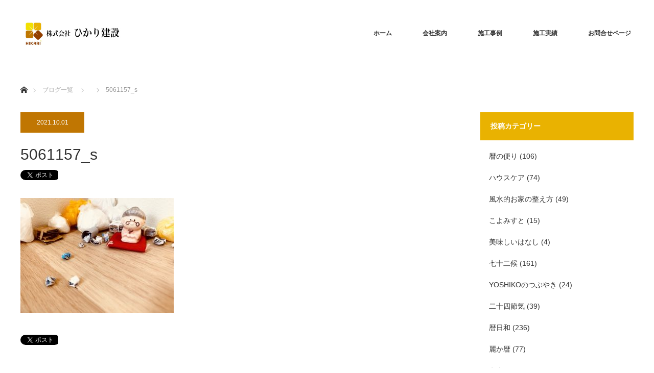

--- FILE ---
content_type: text/html; charset=UTF-8
request_url: https://hikarikk.jp/5061157_s/
body_size: 8061
content:
<!DOCTYPE html>
<html class="pc" lang="ja"
	prefix="og: https://ogp.me/ns#" >
<head>
<meta charset="UTF-8">
<!--[if IE]><meta http-equiv="X-UA-Compatible" content="IE=edge"><![endif]-->
<meta name="viewport" content="width=device-width">

<meta name="description" content="...">
<link rel="pingback" href="https://hikarikk.jp/xmlrpc.php">

		<!-- All in One SEO 4.1.5.3 -->
		<title>5061157_s | 株式会社 ひかり建設</title>
		<meta name="robots" content="max-image-preview:large" />
		<meta property="og:locale" content="ja_JP" />
		<meta property="og:site_name" content="株式会社　ひかり建設 / お家とあなたをポジティブに" />
		<meta property="og:type" content="article" />
		<meta property="og:title" content="5061157_s | 株式会社 ひかり建設" />
		<meta property="article:published_time" content="2021-10-01T12:48:25+00:00" />
		<meta property="article:modified_time" content="2021-10-01T12:48:25+00:00" />
		<meta name="twitter:card" content="summary" />
		<meta name="twitter:domain" content="hikarikk.jp" />
		<meta name="twitter:title" content="5061157_s | 株式会社 ひかり建設" />
		<script type="application/ld+json" class="aioseo-schema">
			{"@context":"https:\/\/schema.org","@graph":[{"@type":"WebSite","@id":"https:\/\/hikarikk.jp\/#website","url":"https:\/\/hikarikk.jp\/","name":"\u682a\u5f0f\u4f1a\u793e\u3000\u3072\u304b\u308a\u5efa\u8a2d","description":"\u304a\u5bb6\u3068\u3042\u306a\u305f\u3092\u30dd\u30b8\u30c6\u30a3\u30d6\u306b","inLanguage":"ja","publisher":{"@id":"https:\/\/hikarikk.jp\/#organization"}},{"@type":"Organization","@id":"https:\/\/hikarikk.jp\/#organization","name":"\u682a\u5f0f\u4f1a\u793e\u3000\u3072\u304b\u308a\u5efa\u8a2d","url":"https:\/\/hikarikk.jp\/"},{"@type":"BreadcrumbList","@id":"https:\/\/hikarikk.jp\/5061157_s\/#breadcrumblist","itemListElement":[{"@type":"ListItem","@id":"https:\/\/hikarikk.jp\/#listItem","position":1,"item":{"@type":"WebPage","@id":"https:\/\/hikarikk.jp\/","name":"\u30db\u30fc\u30e0","description":"\u304a\u5bb6\u3068\u3042\u306a\u305f\u3092\u30dd\u30b8\u30c6\u30a3\u30d6\u306b","url":"https:\/\/hikarikk.jp\/"},"nextItem":"https:\/\/hikarikk.jp\/5061157_s\/#listItem"},{"@type":"ListItem","@id":"https:\/\/hikarikk.jp\/5061157_s\/#listItem","position":2,"item":{"@type":"WebPage","@id":"https:\/\/hikarikk.jp\/5061157_s\/","name":"5061157_s","url":"https:\/\/hikarikk.jp\/5061157_s\/"},"previousItem":"https:\/\/hikarikk.jp\/#listItem"}]},{"@type":"Person","@id":"https:\/\/hikarikk.jp\/author\/yoshiko\/#author","url":"https:\/\/hikarikk.jp\/author\/yoshiko\/","name":"yoshiko","image":{"@type":"ImageObject","@id":"https:\/\/hikarikk.jp\/5061157_s\/#authorImage","url":"https:\/\/secure.gravatar.com\/avatar\/cc3185d4a382d2d2352445abbc7f0d72?s=96&d=mm&r=g","width":96,"height":96,"caption":"yoshiko"}},{"@type":"ItemPage","@id":"https:\/\/hikarikk.jp\/5061157_s\/#itempage","url":"https:\/\/hikarikk.jp\/5061157_s\/","name":"5061157_s | \u682a\u5f0f\u4f1a\u793e \u3072\u304b\u308a\u5efa\u8a2d","inLanguage":"ja","isPartOf":{"@id":"https:\/\/hikarikk.jp\/#website"},"breadcrumb":{"@id":"https:\/\/hikarikk.jp\/5061157_s\/#breadcrumblist"},"author":"https:\/\/hikarikk.jp\/author\/yoshiko\/#author","creator":"https:\/\/hikarikk.jp\/author\/yoshiko\/#author","datePublished":"2021-10-01T12:48:25+09:00","dateModified":"2021-10-01T12:48:25+09:00"}]}
		</script>
		<!-- All in One SEO -->

<link rel='dns-prefetch' href='//s.w.org' />
<link rel="alternate" type="application/rss+xml" title="株式会社　ひかり建設 &raquo; フィード" href="https://hikarikk.jp/feed/" />
<link rel="alternate" type="application/rss+xml" title="株式会社　ひかり建設 &raquo; コメントフィード" href="https://hikarikk.jp/comments/feed/" />
<link rel="alternate" type="application/rss+xml" title="株式会社　ひかり建設 &raquo; 5061157_s のコメントのフィード" href="https://hikarikk.jp/feed/?attachment_id=9465" />
		<script type="text/javascript">
			window._wpemojiSettings = {"baseUrl":"https:\/\/s.w.org\/images\/core\/emoji\/13.1.0\/72x72\/","ext":".png","svgUrl":"https:\/\/s.w.org\/images\/core\/emoji\/13.1.0\/svg\/","svgExt":".svg","source":{"concatemoji":"https:\/\/hikarikk.jp\/wp-includes\/js\/wp-emoji-release.min.js?ver=5.8.12"}};
			!function(e,a,t){var n,r,o,i=a.createElement("canvas"),p=i.getContext&&i.getContext("2d");function s(e,t){var a=String.fromCharCode;p.clearRect(0,0,i.width,i.height),p.fillText(a.apply(this,e),0,0);e=i.toDataURL();return p.clearRect(0,0,i.width,i.height),p.fillText(a.apply(this,t),0,0),e===i.toDataURL()}function c(e){var t=a.createElement("script");t.src=e,t.defer=t.type="text/javascript",a.getElementsByTagName("head")[0].appendChild(t)}for(o=Array("flag","emoji"),t.supports={everything:!0,everythingExceptFlag:!0},r=0;r<o.length;r++)t.supports[o[r]]=function(e){if(!p||!p.fillText)return!1;switch(p.textBaseline="top",p.font="600 32px Arial",e){case"flag":return s([127987,65039,8205,9895,65039],[127987,65039,8203,9895,65039])?!1:!s([55356,56826,55356,56819],[55356,56826,8203,55356,56819])&&!s([55356,57332,56128,56423,56128,56418,56128,56421,56128,56430,56128,56423,56128,56447],[55356,57332,8203,56128,56423,8203,56128,56418,8203,56128,56421,8203,56128,56430,8203,56128,56423,8203,56128,56447]);case"emoji":return!s([10084,65039,8205,55357,56613],[10084,65039,8203,55357,56613])}return!1}(o[r]),t.supports.everything=t.supports.everything&&t.supports[o[r]],"flag"!==o[r]&&(t.supports.everythingExceptFlag=t.supports.everythingExceptFlag&&t.supports[o[r]]);t.supports.everythingExceptFlag=t.supports.everythingExceptFlag&&!t.supports.flag,t.DOMReady=!1,t.readyCallback=function(){t.DOMReady=!0},t.supports.everything||(n=function(){t.readyCallback()},a.addEventListener?(a.addEventListener("DOMContentLoaded",n,!1),e.addEventListener("load",n,!1)):(e.attachEvent("onload",n),a.attachEvent("onreadystatechange",function(){"complete"===a.readyState&&t.readyCallback()})),(n=t.source||{}).concatemoji?c(n.concatemoji):n.wpemoji&&n.twemoji&&(c(n.twemoji),c(n.wpemoji)))}(window,document,window._wpemojiSettings);
		</script>
		<style type="text/css">
img.wp-smiley,
img.emoji {
	display: inline !important;
	border: none !important;
	box-shadow: none !important;
	height: 1em !important;
	width: 1em !important;
	margin: 0 .07em !important;
	vertical-align: -0.1em !important;
	background: none !important;
	padding: 0 !important;
}
</style>
	<link rel='stylesheet' id='style-css'  href='https://hikarikk.jp/wp-content/themes/monolith_tcd042/style.css?ver=1.4.4' type='text/css' media='all' />
<link rel='stylesheet' id='wp-block-library-css'  href='https://hikarikk.jp/wp-includes/css/dist/block-library/style.min.css?ver=5.8.12' type='text/css' media='all' />
<link rel='stylesheet' id='contact-form-7-css'  href='https://hikarikk.jp/wp-content/plugins/contact-form-7/includes/css/styles.css?ver=5.5.3' type='text/css' media='all' />
<script type='text/javascript' src='https://hikarikk.jp/wp-includes/js/jquery/jquery.min.js?ver=3.6.0' id='jquery-core-js'></script>
<script type='text/javascript' src='https://hikarikk.jp/wp-includes/js/jquery/jquery-migrate.min.js?ver=3.3.2' id='jquery-migrate-js'></script>
<link rel="https://api.w.org/" href="https://hikarikk.jp/wp-json/" /><link rel="alternate" type="application/json" href="https://hikarikk.jp/wp-json/wp/v2/media/9465" /><link rel='shortlink' href='https://hikarikk.jp/?p=9465' />
<link rel="alternate" type="application/json+oembed" href="https://hikarikk.jp/wp-json/oembed/1.0/embed?url=https%3A%2F%2Fhikarikk.jp%2F5061157_s%2F" />
<link rel="alternate" type="text/xml+oembed" href="https://hikarikk.jp/wp-json/oembed/1.0/embed?url=https%3A%2F%2Fhikarikk.jp%2F5061157_s%2F&#038;format=xml" />

<link rel="stylesheet" href="https://hikarikk.jp/wp-content/themes/monolith_tcd042/css/design-plus.css?ver=1.4.4">
<link rel="stylesheet" href="https://hikarikk.jp/wp-content/themes/monolith_tcd042/css/sns-botton.css?ver=1.4.4">
<link rel="stylesheet" href="https://fonts.googleapis.com/css?family=Roboto:100,300">
<link rel="stylesheet" media="screen and (max-width:770px)" href="https://hikarikk.jp/wp-content/themes/monolith_tcd042/css/responsive.css?ver=1.4.4">
<link rel="stylesheet" media="screen and (max-width:770px)" href="https://hikarikk.jp/wp-content/themes/monolith_tcd042/css/footer-bar.css?ver=1.4.4">

<script src="https://hikarikk.jp/wp-content/themes/monolith_tcd042/js/jquery.easing.1.3.js?ver=1.4.4"></script>
<script src="https://hikarikk.jp/wp-content/themes/monolith_tcd042/js/jscript.js?ver=1.4.4"></script>
<script src="https://hikarikk.jp/wp-content/themes/monolith_tcd042/js/comment.js?ver=1.4.4"></script>

<style type="text/css">
body, input, textarea { font-family: Arial, "ヒラギノ角ゴ ProN W3", "Hiragino Kaku Gothic ProN", "メイリオ", Meiryo, sans-serif; }
.rich_font { font-family: "Hiragino Sans", "ヒラギノ角ゴ ProN", "Hiragino Kaku Gothic ProN", "游ゴシック", YuGothic, "メイリオ", Meiryo, sans-serif; font-weight: 100;
}

body { font-size:15px; }

.pc #header .logo { font-size:21px; }
.pc #footer_top .logo { font-size:21px; }
.mobile #header .logo { font-size:18px; }
#logo_image img { width:50%; height:50%; }

#blog_list li .image img, #related_post li a.image img, .styled_post_list1 .image img, #recent_news .image img, .project_list_widget .image img, .index_box_list .image img, #project_list .image img, #previous_next_post .image img {
  -webkit-transition: all 0.75s ease; -moz-transition: all 0.75s ease; transition: all 0.75s ease;
  -webkit-transform: scale(1); -moz-transform: scale(1); -ms-transform: scale(1); -o-transform: scale(1); transform: scale(1);
  -webkit-backface-visibility:hidden; backface-visibility:hidden;
}
#blog_list li .image:hover img, #related_post li a.image:hover img, .styled_post_list1 .image:hover img, #recent_news .image:hover img, .project_list_widget .image:hover img, .index_box_list .image:hover img, #project_list .image:hover img, #previous_next_post .image:hover img {
  -webkit-transform: scale(1.2); -moz-transform: scale(1.2); -ms-transform: scale(1.2); -o-transform: scale(1.2); transform: scale(1.2);
}

.pc #global_menu > ul > li > a { color:#333333; }

#post_title { font-size:30px; }
.post_content { font-size:15px; }

a:hover, #comment_header ul li a:hover, .pc #global_menu > ul > li.active > a, .pc #global_menu li.current-menu-item > a, .pc #global_menu > ul > li > a:hover, #header_logo .logo a:hover, #bread_crumb li.home a:hover:before, #bread_crumb li a:hover,
 #archive_news_list li a .entry-date, #related_post li .title a:hover, #comment_headline, #footer_widget .footer_headline, .index_news_list ol a .entry-date, .footer_menu li:first-child a, .footer_menu li:only-child a, .color_headline, #project_title, #project_list .title span.project_title, .post_content a
  { color:#E9B201; }

.post_content a:hover
{ color:#934000; }

.pc #global_menu ul ul a, #return_top a:hover, .next_page_link a:hover, .collapse_category_list li a:hover .count, .slick-arrow:hover, #blog_list .category a:hover, #index_blog .index_blog_link:hover, #footer_address .button:hover, #post_meta_top .category a:hover,
 #archive_news_list .headline, .side_headline, #previous_next_page a:hover, .page_navi a:hover, .page_navi span.current, .page_navi p.back a:hover, .collapse_category_list li a:hover .count, .mobile #global_menu li a:hover,
  #wp-calendar td a:hover, #wp-calendar #prev a:hover, #wp-calendar #next a:hover, .widget_search #search-btn input:hover, .widget_search #searchsubmit:hover, .side_widget.google_search #searchsubmit:hover,
   #submit_comment:hover, #comment_header ul li a:hover, #comment_header ul li.comment_switch_active a, #comment_header #comment_closed p, #post_pagination a:hover, #post_pagination p, a.menu_button:hover, .mobile .footer_menu a:hover, .mobile #footer_menu_bottom li a:hover,
  .project_pager a:hover, #project_catgory_sort li a.active, #project_catgory_sort li a:hover, #project_catgory_sort li.current-cat a, #project_side_content h3
 { background-color:#E9B201; }

.pc #global_menu ul ul a:hover, .index_news_list a.archive_link:hover
 { background-color:#934000; }

#recent_news .headline, .index_news_list .headline, #blog_list .date, #post_meta_top .date, #related_post
 { background-color:#C07602; }

.index_news_list a.archive_link, #index_blog .index_blog_link, .page_navi p.back a
{ background-color:#BBBBBB; }

#comment_textarea textarea:focus, #guest_info input:focus, #comment_header ul li a:hover, #comment_header ul li.comment_switch_active a, #comment_header #comment_closed p, #post_meta_top .category a:hover, #project_catgory_sort .current-cat, #project_catgory_sort li:hover, #project_catgory_sort .current-cat:last-child, #post_pagination p, #post_pagination a:hover, .page_navi span.current, .page_navi a:hover
 { border-color:#E9B201; }
#project_catgory_sort .current-cat + li, #project_catgory_sort li:hover + li, .page_navi .current-cat + li a
{ border-left-color:#E9B201; }

@media screen and (max-width:600px) {
  #project_catgory_sort .current-cat { border-right-color:#E9B201!important; }
}

#comment_header ul li.comment_switch_active a:after, #comment_header #comment_closed p:after
 { border-color:#E9B201 transparent transparent transparent; }

.collapse_category_list li a:before
 { border-color: transparent transparent transparent #E9B201; }


#site_loader_spinner { border:4px solid rgba(233,178,1,0.2); border-top-color:#E9B201; }


</style>





<style type="text/css"></style></head>
<body id="body" class="attachment attachment-template-default single single-attachment postid-9465 attachmentid-9465 attachment-jpeg elementor-default elementor-kit-5860">


 <div id="header" style="background-color: rgba(255, 255, 255, 0.7);">
  <div id="header_inner" class="clearfix">
   <div id="logo_image">
 <h1 class="logo">
  <a href="https://hikarikk.jp/" title="株式会社　ひかり建設" data-label="株式会社　ひかり建設"><img class="h_logo" src="https://hikarikk.jp/wp-content/uploads/2019/07/rogo2.jpg?1768700705" alt="株式会社　ひかり建設" title="株式会社　ひかり建設" /></a>
 </h1>
</div>
      <div id="global_menu">
    <ul id="menu-%e3%83%a1%e3%82%a4%e3%83%b3%e3%83%a1%e3%83%8b%e3%83%a5%e3%83%bc" class="menu"><li id="menu-item-181" class="menu-item menu-item-type-custom menu-item-object-custom menu-item-home menu-item-181"><a href="http://hikarikk.jp/">ホーム</a></li>
<li id="menu-item-184" class="menu-item menu-item-type-post_type menu-item-object-page menu-item-has-children menu-item-184"><a href="https://hikarikk.jp/office/">会社案内</a>
<ul class="sub-menu">
	<li id="menu-item-187" class="menu-item menu-item-type-post_type menu-item-object-page menu-item-187"><a href="https://hikarikk.jp/message-from-the-president/">代表挨拶</a></li>
</ul>
</li>
<li id="menu-item-185" class="menu-item menu-item-type-post_type menu-item-object-page menu-item-185"><a href="https://hikarikk.jp/construction-example/">施工事例</a></li>
<li id="menu-item-186" class="menu-item menu-item-type-post_type menu-item-object-page menu-item-186"><a href="https://hikarikk.jp/construction/">施工実績</a></li>
<li id="menu-item-182" class="menu-item menu-item-type-post_type menu-item-object-page menu-item-182"><a href="https://hikarikk.jp/inquiry/">お問合せページ</a></li>
</ul>   </div>
   <a href="#" class="menu_button"><span>menu</span></a>
     </div>
 </div><!-- END #header -->

 
 <div id="main_contents" class="clearfix">


<div id="bread_crumb">

<ul class="clearfix">
 <li itemscope="itemscope" itemtype="http://data-vocabulary.org/Breadcrumb" class="home"><a itemprop="url" href="https://hikarikk.jp/"><span itemprop="title">ホーム</span></a></li>

 <li itemscope="itemscope" itemtype="http://data-vocabulary.org/Breadcrumb"><a itemprop="url" href="https://hikarikk.jp/5061157_s/">ブログ一覧</a></li>
 <li itemscope="itemscope" itemtype="http://data-vocabulary.org/Breadcrumb">
    </li>
 <li class="last">5061157_s</li>

</ul>
</div>

<div id="main_col" class="clearfix">

<div id="left_col">

 
 <div id="article">

    <ul id="post_meta_top" class="clearfix">
	<li class="date"><time class="entry-date updated" datetime="2021-10-01T21:48:25+09:00">2021.10.01</time></li>	<li class="category"></li>  </ul>
  
  <h2 id="post_title" class="rich_font">5061157_s</h2>

  
    <div class="single_share clearfix" id="single_share_top">
   <div class="share-type5 share-top">
	<div class="sns_default_top">
		<ul class="clearfix">
			<li class="default twitter_button">
				<a href="https://twitter.com/share" class="twitter-share-button">Tweet</a>
			</li>
			<script>!function(d,s,id){var js,fjs=d.getElementsByTagName(s)[0],p=/^http:/.test(d.location)?'http':'https';if(!d.getElementById(id)){js=d.createElement(s);js.id=id;js.src=p+'://platform.twitter.com/widgets.js';fjs.parentNode.insertBefore(js,fjs);}}(document, 'script', 'twitter-wjs');</script>
			<li class="default fblike_button">
				<div class="fb-like" data-href="https://hikarikk.jp/5061157_s/" data-send="false" data-layout="button_count" data-width="450" data-show-faces="false"></div>
			</li>
			<li class="default fbshare_button2">
				<div class="fb-share-button" data-href="https://hikarikk.jp/5061157_s/" data-layout="button_count"></div>
			</li>
	</ul>
</div>
</div>
  </div>
  
    
  <div class="post_content clearfix">
   <p class="attachment"><a href='https://hikarikk.jp/wp-content/uploads/2021/10/5061157_s.jpg'><img width="300" height="225" src="https://hikarikk.jp/wp-content/uploads/2021/10/5061157_s-300x225.jpg" class="attachment-medium size-medium" alt="" loading="lazy" srcset="https://hikarikk.jp/wp-content/uploads/2021/10/5061157_s-300x225.jpg 300w, https://hikarikk.jp/wp-content/uploads/2021/10/5061157_s.jpg 640w" sizes="(max-width: 300px) 100vw, 300px" /></a></p>
     </div>

    <div class="single_share clearfix" id="single_share_bottom">
   <div class="share-type5 share-btm">
	<div class="sns_default_top">
		<ul class="clearfix">
			<li class="default twitter_button">
				<a href="https://twitter.com/share" class="twitter-share-button">Tweet</a>
			</li>
			<script>!function(d,s,id){var js,fjs=d.getElementsByTagName(s)[0],p=/^http:/.test(d.location)?'http':'https';if(!d.getElementById(id)){js=d.createElement(s);js.id=id;js.src=p+'://platform.twitter.com/widgets.js';fjs.parentNode.insertBefore(js,fjs);}}(document, 'script', 'twitter-wjs');</script>
			<li class="default fblike_button">
				<div class="fb-like" data-href="https://hikarikk.jp/5061157_s/" data-send="false" data-layout="button_count" data-width="450" data-show-faces="false"></div>
			</li>
			<li class="default fbshare_button2">
				<div class="fb-share-button" data-href="https://hikarikk.jp/5061157_s/" data-layout="button_count"></div>
			</li>
	</ul>
</div>
</div>
  </div>
  
    <ul id="post_meta_bottom" class="clearfix">
   <li class="post_author">投稿者: <a href="https://hikarikk.jp/author/yoshiko/" title="yoshiko の投稿" rel="author">yoshiko</a></li>   <li class="post_category"></li>      <li class="post_comment">コメント: <a href="#comment_headline">0</a></li>  </ul>
  
    <div id="previous_next_post" class="clearfix">
     </div>
  
 </div><!-- END #article -->

  
 
  
 



<h3 id="comment_headline"><span>コメント</span></h3>

<div id="comment_header">

 <ul class="clearfix">
      <li id="comment_closed"><p>コメント (0)</p></li>
   <li id="trackback_closed"><p>トラックバックは利用できません。</p></li>
    </ul>


</div><!-- END #comment_header -->

<div id="comments">

 <div id="comment_area">
  <!-- start commnet -->
  <ol class="commentlist">
	    <li class="comment">
     <div class="comment-content"><p class="no_comment">この記事へのコメントはありません。</p></div>
    </li>
	  </ol>
  <!-- comments END -->

  
 </div><!-- #comment-list END -->


 <div id="trackback_area">
 <!-- start trackback -->
  <!-- trackback end -->
 </div><!-- #trackbacklist END -->

 


 
 <fieldset class="comment_form_wrapper" id="respond">

    <div id="cancel_comment_reply"><a rel="nofollow" id="cancel-comment-reply-link" href="/5061157_s/#respond" style="display:none;">返信をキャンセルする。</a></div>
  
  <form action="https://hikarikk.jp/wp-comments-post.php" method="post" id="commentform">

   
   <div id="guest_info">
    <div id="guest_name"><label for="author"><span>名前</span>( 必須 )</label><input type="text" name="author" id="author" value="" size="22" tabindex="1" aria-required='true' /></div>
    <div id="guest_email"><label for="email"><span>E-MAIL</span>( 必須 ) - 公開されません -</label><input type="text" name="email" id="email" value="" size="22" tabindex="2" aria-required='true' /></div>
    <div id="guest_url"><label for="url"><span>あなたのtwitterアカウント名（@マークは不要）</span></label><input type="text" name="url" id="url" value="" size="22" tabindex="3" /></div>
       </div>

   
   <div id="comment_textarea">
    <textarea name="comment" id="comment" cols="50" rows="10" tabindex="4"></textarea>
   </div>

   
   <div id="submit_comment_wrapper">
        <input name="submit" type="submit" id="submit_comment" tabindex="5" value="コメントを書く" title="コメントを書く" alt="コメントを書く" />
   </div>
   <div id="input_hidden_field">
        <input type='hidden' name='comment_post_ID' value='9465' id='comment_post_ID' />
<input type='hidden' name='comment_parent' id='comment_parent' value='0' />
       </div>

  </form>

 </fieldset><!-- #comment-form-area END -->

</div><!-- #comment end -->


</div><!-- END #left_col -->

  <div id="side_col">
  <div class="side_widget clearfix widget_categories" id="categories-3">
<h3 class="side_headline"><span>投稿カテゴリー</span></h3>
			<ul>
					<li class="cat-item cat-item-10"><a href="https://hikarikk.jp/category/koyomi/">暦の便り</a> (106)
</li>
	<li class="cat-item cat-item-11"><a href="https://hikarikk.jp/category/care/">ハウスケア</a> (74)
</li>
	<li class="cat-item cat-item-12"><a href="https://hikarikk.jp/category/fengshui/">風水的お家の整え方</a> (49)
</li>
	<li class="cat-item cat-item-13"><a href="https://hikarikk.jp/category/koyomist/">こよみすと</a> (15)
</li>
	<li class="cat-item cat-item-14"><a href="https://hikarikk.jp/category/delicious/">美味しいはなし</a> (4)
</li>
	<li class="cat-item cat-item-15"><a href="https://hikarikk.jp/category/72seasons/">七十二候</a> (161)
</li>
	<li class="cat-item cat-item-16"><a href="https://hikarikk.jp/category/yoshiko/">YOSHIKOのつぶやき</a> (24)
</li>
	<li class="cat-item cat-item-17"><a href="https://hikarikk.jp/category/24/">二十四節気</a> (39)
</li>
	<li class="cat-item cat-item-18"><a href="https://hikarikk.jp/category/day/">暦日和</a> (236)
</li>
	<li class="cat-item cat-item-19"><a href="https://hikarikk.jp/category/uruwasi/">麗か暦</a> (77)
</li>
	<li class="cat-item cat-item-20"><a href="https://hikarikk.jp/category/72-2023/">七十二候2023</a> (51)
</li>
	<li class="cat-item cat-item-21"><a href="https://hikarikk.jp/category/uta/">暦の詠</a> (73)
</li>
	<li class="cat-item cat-item-22"><a href="https://hikarikk.jp/category/house/">お家の整え方</a> (1)
</li>
	<li class="cat-item cat-item-2"><a href="https://hikarikk.jp/category/architecture-and-calendar/" title="建築と暦">建築と暦</a> (4)
</li>
	<li class="cat-item cat-item-3"><a href="https://hikarikk.jp/category/one-point-of-cleaning/" title="お掃除アドバイス">お掃除ワンポイント</a> (38)
</li>
	<li class="cat-item cat-item-4"><a href="https://hikarikk.jp/category/feng-shui-interior/" title="風水">風水的インテリア</a> (5)
</li>
	<li class="cat-item cat-item-5"><a href="https://hikarikk.jp/category/to-the-kichihoui/" title="娘が吉方位

">吉方位へ</a> (34)
</li>
	<li class="cat-item cat-item-6"><a href="https://hikarikk.jp/category/shrine-tour/" title="舞台">神社巡り</a> (23)
</li>
			</ul>

			</div>
<div class="side_widget clearfix widget_text" id="text-2">
			<div class="textwidget"><p><script type="text/javascript" src="//blog.with2.net/parts/2.0/?id=2070268:52alWqlQjB6&#038;c=white"></script></p>
</div>
		</div>
 </div>
 
</div><!-- END #main_col -->


 </div><!-- END #main_contents -->

 <div id="footer_top">
  <div id="footer_top_inner" class="clearfix">

   <div id="footer_menu_widget_area">

      <div id="footer_menu" class="clearfix">
        <div id="footer-menu1" class="footer_menu clearfix">
     <ul id="menu-%e3%83%a1%e3%82%a4%e3%83%b3%e3%83%a1%e3%83%8b%e3%83%a5%e3%83%bc-1" class="menu"><li class="menu-item menu-item-type-custom menu-item-object-custom menu-item-home menu-item-181"><a href="http://hikarikk.jp/">ホーム</a></li>
<li class="menu-item menu-item-type-post_type menu-item-object-page menu-item-has-children menu-item-184"><a href="https://hikarikk.jp/office/">会社案内</a></li>
<li class="menu-item menu-item-type-post_type menu-item-object-page menu-item-185"><a href="https://hikarikk.jp/construction-example/">施工事例</a></li>
<li class="menu-item menu-item-type-post_type menu-item-object-page menu-item-186"><a href="https://hikarikk.jp/construction/">施工実績</a></li>
<li class="menu-item menu-item-type-post_type menu-item-object-page menu-item-182"><a href="https://hikarikk.jp/inquiry/">お問合せページ</a></li>
</ul>    </div>
            <div id="footer-menu2" class="footer_menu clearfix">
     <ul id="menu-%e3%82%b5%e3%83%96%e3%83%a1%e3%83%8b%e3%83%a5%e3%83%bc%ef%bc%91" class="menu"><li id="menu-item-523" class="menu-item menu-item-type-post_type menu-item-object-page menu-item-523"><a href="https://hikarikk.jp/bathroom/">お風呂</a></li>
<li id="menu-item-294" class="menu-item menu-item-type-post_type menu-item-object-page menu-item-294"><a href="https://hikarikk.jp/toilet/">トイレ</a></li>
<li id="menu-item-295" class="menu-item menu-item-type-post_type menu-item-object-page menu-item-295"><a href="https://hikarikk.jp/reform/">リフォーム</a></li>
<li id="menu-item-296" class="menu-item menu-item-type-post_type menu-item-object-page menu-item-296"><a href="https://hikarikk.jp/kitchen/">kitchen</a></li>
</ul>    </div>
               </div>
   
   
   </div><!-- END #footer_menu_widget_area -->

      <div id="footer_address">
    <img class="image" src="https://hikarikk.jp/wp-content/uploads/2020/05/joss-woodhead-tfEoT92EYlo-unsplash-1.jpg" title="" alt="" />    <div class="logo_area">
 <p class="logo"><a href="https://hikarikk.jp/" title="株式会社　ひかり建設"><img class="f_logo" src="https://hikarikk.jp/wp-content/uploads/2021/10/5061157_s.jpg?1768700705" alt="株式会社　ひかり建設" title="株式会社　ひかり建設" /></a></p>
</div>
    <div class="info"><p>〒332-0016<br />
 埼玉県川口市幸町３丁目4－8－201　<br />
サン・アネックスビル</p>
<p>TEL  0482549099<br />
FAX  0484467095</p>
</div>    <a class="button" href="http://hikarikk.jp/inquiry/">お問合せ</a>   </div>
   
  </div><!-- END #footer_top_inner -->
 </div><!-- END #footer_top -->

 <div id="footer_bottom">
  <div id="footer_bottom_inner" class="clearfix">

      <ul class="clearfix" id="footer_social_link">
                    <li class="rss"><a class="target_blank" href="https://hikarikk.jp/feed/">RSS</a></li>
       </ul>
   
   <p id="copyright">Copyright &copy;&nbsp; <a href="https://hikarikk.jp/">株式会社　ひかり建設</a></p>

  </div><!-- END #footer_bottom_inner -->
 </div><!-- END #footer_bottom -->


 <div id="return_top">
  <a href="#body"><span>PAGE TOP</span></a>
 </div>

 

 <script>
 
 

 </script>

  <!-- facebook share button code -->
 <div id="fb-root"></div>
 <script>
 (function(d, s, id) {
   var js, fjs = d.getElementsByTagName(s)[0];
   if (d.getElementById(id)) return;
   js = d.createElement(s); js.id = id;
   js.src = "//connect.facebook.net/ja_JP/sdk.js#xfbml=1&version=v2.5";
   fjs.parentNode.insertBefore(js, fjs);
 }(document, 'script', 'facebook-jssdk'));
 </script>
 

<script type='text/javascript' src='https://hikarikk.jp/wp-includes/js/comment-reply.min.js?ver=5.8.12' id='comment-reply-js'></script>
<script type='text/javascript' src='https://hikarikk.jp/wp-includes/js/dist/vendor/regenerator-runtime.min.js?ver=0.13.7' id='regenerator-runtime-js'></script>
<script type='text/javascript' src='https://hikarikk.jp/wp-includes/js/dist/vendor/wp-polyfill.min.js?ver=3.15.0' id='wp-polyfill-js'></script>
<script type='text/javascript' id='contact-form-7-js-extra'>
/* <![CDATA[ */
var wpcf7 = {"api":{"root":"https:\/\/hikarikk.jp\/wp-json\/","namespace":"contact-form-7\/v1"}};
/* ]]> */
</script>
<script type='text/javascript' src='https://hikarikk.jp/wp-content/plugins/contact-form-7/includes/js/index.js?ver=5.5.3' id='contact-form-7-js'></script>
<script type='text/javascript' src='https://hikarikk.jp/wp-includes/js/wp-embed.min.js?ver=5.8.12' id='wp-embed-js'></script>
</body>
</html>
